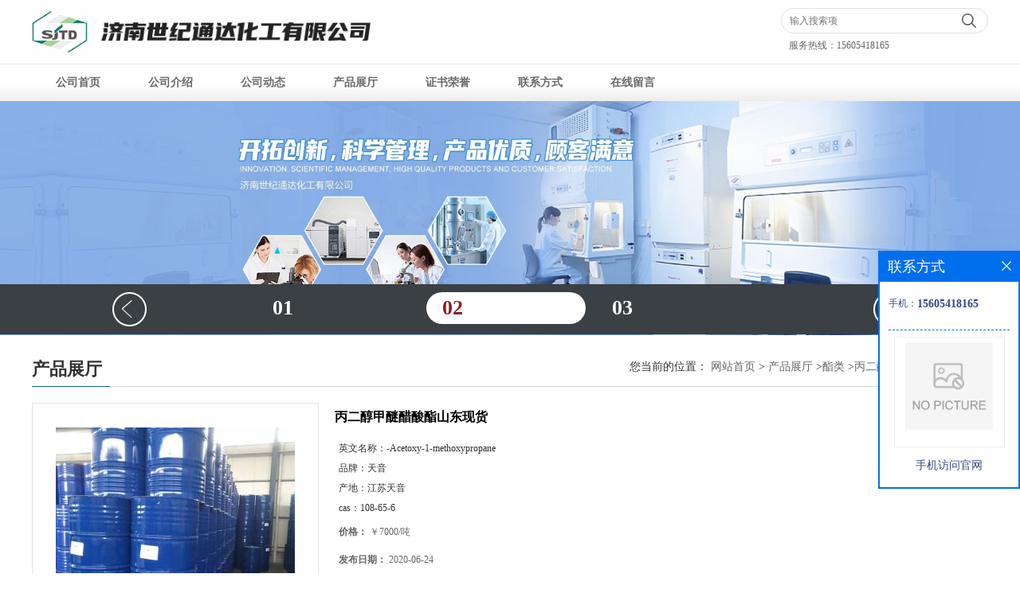

--- FILE ---
content_type: text/html; charset=utf-8
request_url: http://www.jinanshijitongda.com/products/show22546731.html
body_size: 7116
content:
<!DOCTYPE html PUBLIC "-//W3C//DTD XHTML 1.0 Transitional//EN" "http://www.w3.org/TR/xhtml1/DTD/xhtml1-transitional.dtd">
<html xmlns="http://www.w3.org/1999/xhtml">
<head>
<meta http-equiv="Content-Type" content="text/html; charset=utf-8" />
<title>丙二醇甲醚醋酸酯山东现货-济南世纪通达化工有限公司</title>
<meta http-equiv="keywords" content="丙二醇甲醚醋酸酯山东现货">
<meta http-equiv="description" content="吉林怡达丙二醇甲醚醋酸酯 济南仓库现货批发零售 工业级pma吉林怡达丙二醇甲醚醋酸酯 济南仓库现货批发零售 工业级pma中文名称:丙二醇甲醚醋酸酯英文名称:propylene glycol methyl ether acetate中文别名:丙二醇单甲醚醋酸酯;乙酸-1-甲氧基-2-丙基酯;丙二醇单...">


<script>
    if(true){
        var curl = window.location.href;
        var defurl = "http://www.jinanshijitongda.com";
        if(curl.indexOf(defurl)<0){
            if (defurl.indexOf("http://")==0){
                curl = curl.replace(defurl.replace("http:","https:"),defurl);
            }else{
                curl = curl.replace(defurl.replace("https:","http:"),defurl);
            }
            window.location.href = curl;
        }
    }
</script>
<link rel="stylesheet" type="text/css" href="/web/mb/cn/gd_mb71/css/base.css">
<link rel="stylesheet" type="text/css" href="/web/mb/cn/gd_mb71/css/top.css">
<link rel="stylesheet" type="text/css" href="/web/mb/cn/gd_mb71/css/bottom.css">
<link rel="stylesheet" type="text/css" href="/web/mb/cn/gd_mb71/css/layout.css">
<script type="text/javascript" src="/web/mb/cn/gd_mb71/js/jquery-1.11.1.min.js"></script>
<script type="text/javascript" src="/web/mb/cn/gd_mb71/js/common.js"></script>
<script type="text/javascript" src="/web/mb/cn/gd_mb71/js/Tony_Tab.js"></script><!--焦点图-->
</head>
<body>
<div class="header">
 <div class="clearfix top">
  <a href="/" class="logo_l">
		<img src="https://imgcn4.guidechem.com/img/msite/2020/3/31/sjtd2019$61504e50265c3_9ecb.png" alt="济南世纪通达化工有限公司" title="氯醋酸乙酯,鲁西环己烷,齐鲁石化纯苯,齐翔腾达顺酐-济南世纪通达化工有限公司"/>
    </a>
  <div class="ad_sech"> 
    <ul>
	 <form class='form_productSearch' id="form_productSearch" method="post" onsubmit="return searchProduct();">
    <input type="text" placeholder="输入搜索项"  name="keys" id="product_sokey" value="" class="tp_t_mx_t1"/>
	<input type="button" value=""  onclick="searchProduct()" class="tp_t_mx_t2"/>
	</form>
<script src="/web/mb/publicJs/common.js"></script>
<script type="text/javascript">
    function searchProduct(keyid) {
        var inputid="product_sokey";
        if(keyid)inputid=keyid;
        var keys = $("#"+inputid).val();       // 搜索的关键词
        if(keys==""){
            tusi("请输入您要搜索的关键词");
            return false;
        }
        if (63920 > 0){
            location.href = "/products/list-catid-63920_-keys-"+URLEncode(keys)+"_--p1.html";
        }else {
            location.href = "/products/list-keys-"+URLEncode(keys)+"_--p1.html";
        }
        return false;
    }
</script>
    </ul>
	<em>服务热线：<a href="Tel:15605418165">15605418165</a></em>
  </div><!--ad_sech-->
 </div><!--top-->
 <div class="nav">
   <ul>
      <li class=""><a href="/" >公司首页</a></li>
      <li class=""><a href="/about.html" >公司介绍</a></li>
      <li class=""><a href="/news/list--p1.html" >公司动态</a></li>
      <li class="omm"><a href="/products/list--p1.html" >产品展厅</a></li>
      <li class=""><a href="/honors/list--p1.html" >证书荣誉</a></li>
      <li class=""><a href="/contact.html" >联系方式</a></li>
      <li class=""><a href="/feedback.html" >在线留言</a></li>
   </ul>
  </div><!--nav-->
</div><!--header-->

<div class="banner-box slideBox">
<div class="bd">
 <ul>
        <li><div class="m-width">
                <img src="https://imgcn4.guidechem.com/img/msite/2020/3/31/sjtd2019$61502e0fecb26_a8ad.jpg" alt=""/>
           </div>
		</li>
        <li><div class="m-width">
                <img src="https://imgcn4.guidechem.com/img/msite/2020/3/31/sjtd2019$61502e13ae809_13f1.jpg" alt=""/>
           </div>
		</li>
        <li><div class="m-width">
                <img src="https://imgcn4.guidechem.com/img/msite/2020/3/31/sjtd2019$61502e212677f_fc92.jpg" alt=""/>
           </div>
		</li>
   </ul>
 </div>
<div class="banner-btn">
  <a class="prev" href="javascript:void(0);">&lt;</a>
  <a class="next" href="javascript:void(0);">&gt;</a>
   <div class="hd"><ul>
		   <li>01</li>
		   <li>02</li>
		   <li>03</li>
   </ul>
  </div>
 </div><!--banner-btn-->
</div><!--banner-box-->


  
 <div class="clearfix min_cet_m">
 <div class="m_in_ler1"><strong>产品展厅</strong>
<style type="text/css">
.title_l{line-height:40px;margin:0px auto;font-size:14px;height:40px;overflow:hidden;}
.title_l a{color: #666;}
</style>


<div class="title_l">
  <div class="title_l_ul">您当前的位置：
                <a href="/" title="网站首页">网站首页</a> &gt;
                <a href="/products/list--p1.html">产品展厅</a>
                &gt;<a href="/products/list-catid-63920_--p1.html">酯类</a>
                &gt;<a>丙二醇甲醚醋酸酯山东现货</a>
 </div><!--title_l_ul-->
</div><!--title_l-->
 </div><!--m_in_ler1-->

<link rel="stylesheet" type="text/css" href="/web/mb/publicCss/product.css">
<script src="/web/mb/publicJs/jqzoom.base.js?v=20230706"></script>
<script src="/web/mb/publicJs/jquery.jqzoom.js"></script>
<div class="list_box">
    <!-- showpic -->
    <div class="prolist" style="margin-top:20px;">
        <div class="pr_deti_main">
            <div class="clearfix pr_detai_top">
                <div class="wth674">
                    <div class="product-show">
                        <div class="region-detail-gallery">
                           
                            <div id="preview" class="spec-preview">
							  
                                <table width="360" height="360" border="0" cellspacing="0" cellpadding="0">
                                    <tr>
                                        <td width="360" height="360" align="center" valign="middle">
                                            <div class="prism-player" id="player-con" style="margin: 0px auto; display:none;"></div>
                                            <span class="jqzoom">
                                         <img src="https://imgcn4.guidechem.com/simg/product/2020/3/24/300947172502196.jpg" jqimg="https://imgcn4.guidechem.com/img/product/2020/3/24/300947172502196.jpg" class="cv_mfrt" alt="">
                                </span>
                                        </td>
                                    </tr>
                                </table>
                            </div><!--spec-preview-->
                            <div class="spec-scroll">
                                <div class="prev">&nbsp;</div>
                                <div class="next">&nbsp;</div>
                                <div class="items">
                                    <ul>
                                        <li
                                                class="add"
                                        ><img src="https://imgcn4.guidechem.com/simg/product/2020/3/24/300947172502196.jpg" mid="https://imgcn4.guidechem.com/simg/product/2020/3/24/300947172502196.jpg" big="https://imgcn4.guidechem.com/img/product/2020/3/24/300947172502196.jpg" isvideo="0" onclick="preview(this,360);"></li>
                                        <li
                                        ><img src="https://imgcn4.guidechem.com/simg/product/2020/3/24/300947172502159.jpg" mid="https://imgcn4.guidechem.com/simg/product/2020/3/24/300947172502159.jpg" big="https://imgcn4.guidechem.com/img/product/2020/3/24/300947172502159.jpg" isvideo="0" onclick="preview(this,360);"></li>
                                        <li
                                        ><img src="https://imgcn4.guidechem.com/simg/product/2020/3/24/300947172502196.jpg" mid="https://imgcn4.guidechem.com/simg/product/2020/3/24/300947172502196.jpg" big="https://imgcn4.guidechem.com/img/product/2020/3/24/300947172502196.jpg" isvideo="0" onclick="preview(this,360);"></li>
                                    </ul>
                                </div><!--items-->
                            </div><!--spec-scroll-->
                            <!--缩图结束-->
                        </div>
                        <div class="det_plt">
                            <div class="product_title">丙二醇甲醚醋酸酯山东现货</div>
                            <div class="price-content">
                                <div class="detail-texta">
                                    <div class="price-outer-div">
                                        <ul>
                                            <li><span>英文名称：<span>-Acetoxy-1-methoxypropane</span></span></li>
                                        </ul>
                                        <div class="clear"></div>
                                    </div>
                                    <div class="price-outer-div">
                                        <ul>
                                            <li><span>品牌：<span>天音</span></span></li>
                                        </ul>
                                        <div class="clear"></div>
                                    </div>
                                    <div class="price-outer-div">
                                        <ul>
                                            <li><span>产地：<span>江苏天音</span></span></li>
                                        </ul>
                                        <div class="clear"></div>
                                    </div>
                                    <div class="price-outer-div">
                                        <ul>
                                            <li><span>cas：<span>108-65-6</span></span></li>
                                        </ul>
                                        <div class="clear"></div>
                                    </div>

                                    <ul class="product-zd ">
                                        <li><strong>价格：</strong> ￥7000/吨</li>
                                        <li><strong>发布日期：</strong> 2020-06-24</li>
                                        <li><strong>更新日期：</strong> 2026-02-03</li>
                                    </ul>
                                </div>

                            </div>
                            <div class="detail-button">
                                <div class="prof_se_nd"><a href="/feedback.html?title=丙二醇甲醚醋酸酯山东现货" style="color:#fff;">发送咨询信息</a></div>
                            </div>
                        </div><!--det_plt-->
                        <div class="cl"></div>

                    </div>
                    <div class="cl"></div>
                </div>

            </div><!--pr_detai_top-->
            <div class="prof_all prof_width"><span>产品详请</span></div><!--prof_all-->
            <div class="prog_leg">

                <table width="100%" border="0" cellspacing="0" cellpadding="0" bgcolor="#f9f9f9">
                    <tbody>
                    <tr>
                        <td width="5%" height="45" align="left" nowrap="nowrap">品牌 </td>
                        <td width="15%" height="45" align="left">
                            天音
                        </td>
                    </tr>
                    <tr>
                        <td width="5%" height="45" align="left" nowrap="nowrap">CAS编号 </td>
                        <td width="15%" height="45" align="left">
                            108-65-6
                        </td>
                    </tr>
                    <tr>
                        <td width="5%" height="45" align="left" nowrap="nowrap">纯度 </td>
                        <td width="15%" height="45" align="left">
                            99.9%
                        </td>
                    </tr>
                    <tr>
                        <td width="5%" height="45" align="left" nowrap="nowrap">别名 </td>
                        <td width="15%" height="45" align="left">
                            乙酸-1-甲氧基-2-丙基酯
                        </td>
                    </tr>
                    <tr>
                        <td width="5%" height="45" align="left" nowrap="nowrap">产地/厂商 </td>
                        <td width="15%" height="45" align="left">
                            江苏天音
                        </td>
                    </tr>
                    </tbody>
                </table>

            </div><!--prog_leg--><!--prog_leg-->
            <div class="ntf_pcde">
                <h2 style="margin: 20px 0px; padding: 0px; font-size: 22px; font-weight: normal; color: rgb(51, 51, 51); font-family: &quot;Microsoft YaHei&quot;; white-space: normal; background-color: rgb(255, 255, 255);">吉林怡达丙二醇甲醚醋酸酯 济南仓库现货批发零售 工业级pma</h2><p style="margin-top: 0px; margin-bottom: 0px; padding: 0px; line-height: 1.8; word-wrap: break-word; position: unset; white-space: pre-wrap !important;">吉林怡达丙二醇甲醚醋酸酯 济南仓库现货批发零售 工业级pma</p><p style="margin-top: 0px; margin-bottom: 0px; padding: 0px; line-height: 1.8; word-wrap: break-word; position: unset; white-space: pre-wrap !important;"><br/></p><p style="margin-top: 0px; margin-bottom: 0px; padding: 0px; line-height: 1.8; word-wrap: break-word; position: unset; white-space: pre-wrap !important;"><br/><br/><img class="lazy-load-other" src="https://img1.fr-trading.com/0/4_160_240206_800_71.jpg" data-original="//img1.fr-trading.com/0/4_160_240206_800_71.jpg" style="border: 0px none; max-width: 868px; vertical-align: middle; height: auto; display: inline;"/></p><p style="margin-top: 0px; margin-bottom: 0px; padding: 0px; line-height: 1.8; word-wrap: break-word; position: unset; white-space: pre-wrap !important;">中文名称:丙二醇甲醚醋酸酯</p><p style="margin-top: 0px; margin-bottom: 0px; padding: 0px; line-height: 1.8; word-wrap: break-word; position: unset; white-space: pre-wrap !important;"><br/></p><p style="margin-top: 0px; margin-bottom: 0px; padding: 0px; line-height: 1.8; word-wrap: break-word; position: unset; white-space: pre-wrap !important;">英文名称:propylene glycol methyl ether acetate</p><p style="margin-top: 0px; margin-bottom: 0px; padding: 0px; line-height: 1.8; word-wrap: break-word; position: unset; white-space: pre-wrap !important;"><br/></p><p style="margin-top: 0px; margin-bottom: 0px; padding: 0px; line-height: 1.8; word-wrap: break-word; position: unset; white-space: pre-wrap !important;">中文别名:丙二醇单甲醚醋酸酯;乙酸-1-甲氧基-2-丙基酯;丙二醇单甲醚乙酸酯;乙酸甲氧基异丙酯;丙二醇单甲醚乙酸酯/1-甲氧基-2-丙醇醋酸酯;1,2-丙二醇单甲醚醋酸酯;1-甲氧基-2-乙酰氧基丙烷</p><p style="margin-top: 0px; margin-bottom: 0px; padding: 0px; line-height: 1.8; word-wrap: break-word; position: unset; white-space: pre-wrap !important;"><br/></p><p style="margin-top: 0px; margin-bottom: 0px; padding: 0px; line-height: 1.8; word-wrap: break-word; position: unset; white-space: pre-wrap !important;">CAS号:84540-57-8;108-65-6</p><p style="margin-top: 0px; margin-bottom: 0px; padding: 0px; line-height: 1.8; word-wrap: break-word; position: unset; white-space: pre-wrap !important;"><br/></p><p style="margin-top: 0px; margin-bottom: 0px; padding: 0px; line-height: 1.8; word-wrap: break-word; position: unset; white-space: pre-wrap !important;">分子式:C8H16O3</p><p style="margin-top: 0px; margin-bottom: 0px; padding: 0px; line-height: 1.8; word-wrap: break-word; position: unset; white-space: pre-wrap !important;"><br/></p><p style="margin-top: 0px; margin-bottom: 0px; padding: 0px; line-height: 1.8; word-wrap: break-word; position: unset; white-space: pre-wrap !important;">分子量:160.21084</p><p style="margin-top: 0px; margin-bottom: 0px; padding: 0px; line-height: 1.8; word-wrap: break-word; position: unset; white-space: pre-wrap !important;"><br/></p><p style="margin-top: 0px; margin-bottom: 0px; padding: 0px; line-height: 1.8; word-wrap: break-word; position: unset; white-space: pre-wrap !important;">外观：无色透明液体</p><p style="margin-top: 0px; margin-bottom: 0px; padding: 0px; line-height: 1.8; word-wrap: break-word; position: unset; white-space: pre-wrap !important;"><br/></p><p style="margin-top: 0px; margin-bottom: 0px; padding: 0px; line-height: 1.8; word-wrap: break-word; position: unset; white-space: pre-wrap !important;">闪点：42</p><p style="margin-top: 0px; margin-bottom: 0px; padding: 0px; line-height: 1.8; word-wrap: break-word; position: unset; white-space: pre-wrap !important;"><br/></p><p style="margin-top: 0px; margin-bottom: 0px; padding: 0px; line-height: 1.8; word-wrap: break-word; position: unset; white-space: pre-wrap !important;">熔点：-87</p><p style="margin-top: 0px; margin-bottom: 0px; padding: 0px; line-height: 1.8; word-wrap: break-word; position: unset; white-space: pre-wrap !important;"><br/></p><p style="margin-top: 0px; margin-bottom: 0px; padding: 0px; line-height: 1.8; word-wrap: break-word; position: unset; white-space: pre-wrap !important;">危险性描述：避免与氧化物、碱接触。</p><p style="margin-top: 0px; margin-bottom: 0px; padding: 0px; line-height: 1.8; word-wrap: break-word; position: unset; white-space: pre-wrap !important;"><br/></p><p style="margin-top: 0px; margin-bottom: 0px; padding: 0px; line-height: 1.8; word-wrap: break-word; position: unset; white-space: pre-wrap !important;">分子量：132.16</p><p style="margin-top: 0px; margin-bottom: 0px; padding: 0px; line-height: 1.8; word-wrap: break-word; position: unset; white-space: pre-wrap !important;"><br/></p><p style="margin-top: 0px; margin-bottom: 0px; padding: 0px; line-height: 1.8; word-wrap: break-word; position: unset; white-space: pre-wrap !important;">沸点：146</p><p style="margin-top: 0px; margin-bottom: 0px; padding: 0px; line-height: 1.8; word-wrap: break-word; position: unset; white-space: pre-wrap !important;"><br/></p><p style="margin-top: 0px; margin-bottom: 0px; padding: 0px; line-height: 1.8; word-wrap: break-word; position: unset; white-space: pre-wrap !important;">密度：0.96</p><p style="margin-top: 0px; margin-bottom: 0px; padding: 0px; line-height: 1.8; word-wrap: break-word; position: unset; white-space: pre-wrap !important;"><br/></p><p style="margin-top: 0px; margin-bottom: 0px; padding: 0px; line-height: 1.8; word-wrap: break-word; position: unset; white-space: pre-wrap !important;">水溶性:溶于水</p><p style="margin-top: 0px; margin-bottom: 0px; padding: 0px; line-height: 1.8; word-wrap: break-word; position: unset; white-space: pre-wrap !important;"><img class="lazy-load-other" src="https://img1.fr-trading.com/0/4_890_239918_800_72.jpg" data-original="//img1.fr-trading.com/0/4_890_239918_800_72.jpg" style="border: 0px none; max-width: 868px; vertical-align: middle; height: auto; display: inline;"/><br/></p><p style="margin-top: 0px; margin-bottom: 0px; padding: 0px; line-height: 1.8; word-wrap: break-word; position: unset; white-space: pre-wrap !important;">主要用途:</p><p style="margin-top: 0px; margin-bottom: 0px; padding: 0px; line-height: 1.8; word-wrap: break-word; position: unset; white-space: pre-wrap !important;">主要用于油墨、油漆、墨水、纺织染料、纺织油剂的溶剂，也可用于液晶显示器生产中的清洗剂;是性能优良的低毒*工业溶剂，对极性和非极性的物质均有很强的溶解能力，适用于***涂料、油墨各种聚合物的溶剂，包括氨基甲基酸酯、乙烯基、聚酯、纤维素醋酸酯、醇酸树脂、丙烯酸树脂、环氧树脂及硝化纤维素等。其中。丙二醇甲醚丙酸酯是涂料、油墨中的溶剂，适用于不饱和聚酯、聚氨酯类树脂、丙烯酸树脂、环氧树脂等。</p><p style="margin-top: 0px; margin-bottom: 0px; padding: 0px; line-height: 1.8; word-wrap: break-word; position: unset; white-space: pre-wrap !important;"><img class="lazy-load-other" src="https://img1.fr-trading.com/0/4_698_241224_800_70.jpg" data-original="//img1.fr-trading.com/0/4_698_241224_800_70.jpg" style="border: 0px none; max-width: 868px; vertical-align: middle; height: auto; display: inline;"/><br/>储存在阴凉，干燥的地方</p><p><img src="https://imgcn4.guidechem.com/img/product/2020/6/23/300947161602664.jpg" width="600"/></p>
            </div><!--ntf_pcde-->
        </div><!--pr_deti_main-->
    </div>
    <script>function tomessage(s,d){
        document.getElementById("stype").value=s;
        document.getElementById("sid").value=d;
        document.formdetail.method="POST";
        document.formdetail.submit();
    }</script>
    <form method="post" action="message.html" name="formdetail" id="formdetail">
        <input type="hidden" name="stype" id="stype" value="">
        <input type="hidden" name="sid" id="sid" value="">
    </form>
<style>.price-outer-div li{width: 100%;}
</style>


</div>



<style type="text/css">
.ews_t_t{line-height:45px;margin:0px auto;font-size:16px;height:45px;overflow:hidden;color:#333;font-weight:bold;text-align: left;}
.ews_t_tl{overflow:hidden;}
.ews_t_tl a{float:left;color:#555;display:block;height:36px;line-height:36px;padding:0px 15px;background:#eeeeee;font-size:14px;margin-right:20px;margin-bottom:20px;border-radius:6px;-moz-border-radius:6px;-webkit-border-radius:6px;text-align: left;}
.prto_zi_ul li{float:left;width:23%;margin-bottom:10px;padding-right:2%;list-style:none;}
.prto_zi_ul li table{width:100%;height:200px;}
.prto_zi_ul {padding:0px;margin:0px;width:100%;display:block;overflow:hidden;}
.prto_zi_ul li table img{max-width:100%;max-height:200px;}
.text_mdf{display:block;height:25px;overflow:hidden;color:#333;line-height:25px;font-size:14px;text-align:center;}
.text_mdf a{color:#333;}
.news_tag{padding:0px 20px;}

.swe_md{background:#fff;}
</style>

<div class="swe_md">

<div class="news_tag">
<div class="ews_t_t">相关产品：</div><!--ews_t_t-->
<ul class="prto_zi_ul">
    <li>
	  <table width="100%" border="0" cellspacing="0" cellpadding="0">
          <tr>
            <td align="center" valign="middle">
            <a href="/products/show35990898.html" target="_blank">
            <img src="https://imgcn7.guidechem.com/simg/product/2026/2/2/300947110902166.jpg" alt="">
             </a>
            </td>
          </tr>
         </table>
         <div class="text_mdf">
            <a href="/products/show35990898.html" target="_blank">N,N-双(2-棕榈酰氧乙基)二甲基氯化铵</a>
        </div>
    </li>
    <li>
	  <table width="100%" border="0" cellspacing="0" cellpadding="0">
          <tr>
            <td align="center" valign="middle">
            <a href="/products/show26966614.html" target="_blank">
            <img src="https://imgcn4.guidechem.com/simg/product/2020/5/11/300947113204209.jpg" alt="">
             </a>
            </td>
          </tr>
         </table>
         <div class="text_mdf">
            <a href="/products/show26966614.html" target="_blank">环己烯 河南神马原装 99% 国标优等品</a>
        </div>
    </li>
    <li>
	  <table width="100%" border="0" cellspacing="0" cellpadding="0">
          <tr>
            <td align="center" valign="middle">
            <a href="/products/show26428925.html" target="_blank">
            <img src="https://imgcn5.guidechem.com/simg/product/2022/5/30/300947133400641.jpg" alt="">
             </a>
            </td>
          </tr>
         </table>
         <div class="text_mdf">
            <a href="/products/show26428925.html" target="_blank">间苯二酚日本住友 </a>
        </div>
    </li>
    <li>
	  <table width="100%" border="0" cellspacing="0" cellpadding="0">
          <tr>
            <td align="center" valign="middle">
            <a href="/products/show26428874.html" target="_blank">
            <img src="https://imgcn6.guidechem.com/simg/product/2022/8/6/300947103304466.jpg" alt="">
             </a>
            </td>
          </tr>
         </table>
         <div class="text_mdf">
            <a href="/products/show26428874.html" target="_blank">原装喹啉，品质保证</a>
        </div>
    </li>
</ul>
</div><!--news_tag-->
</div><!--swe_md--></div><!--min_cet_m-->



<script type="text/javascript" src="/web/mb/publicJs/common.js"></script>


<style typpe="text/css">
    .flot_cuext{width:174px;position:fixed;right:0px;top:100px;background:#006fed;padding:2px;}
    .lot_cu1{height:37px;}
    .lot_cu1 span{float:left;line-height:37px;color:#fff;font-size:18px;font-family:"微软雅黑";margin-left:10px;}
    .lot_cu2{background:#fff;padding:0px 11px 15px;}
    .lot_cu1 a{float:right;margin-top:11px;margin-right:9px;}
    .lot_cu2 dl{padding:10px 0px 15px;border-bottom:1px dashed #006fed;}
    .lot_cu2 dl dd{color:#314985;font-size:12px;line-height:35px;word-break:break-all;table-layout:fixed;overflow:hidden;}
    .lot_cu2 dl dd span{float:left;}
    .lot_cu2 dl dd em{float:left;}
    .lot_cu2 dl dd em img{margin-top:3px;}
    .lot_cu2 dl dd strong{color:#314985;font-size:14px;}
    .lot_cet1{margin:19px 0px;text-align:center;}
    .lot_cet2{width: 125px;height: 125px;margin:8px auto 10px;border:1px solid #eeeeee;text-align:center;padding:6px;}
    .lot_cet2 img{max-width: 110px;max-height: 110px;}
    .lot_cet3{text-align:center;line-height:25px;color:#314985;font-size:14px;font-family:"微软雅黑";}
    .flot_cuext{
        z-index: 999999;
    }
</style>


<div class="flot_cuext" style="font-size: 12px;Top:315px;position: fixed;right: 0px; font-size: 12px;">

    <div class="lot_cu1"><span>联系方式</span><a onclick="hideQq()" href="javascript:void(0)"><img src="/images/clr_xwe.png"></a></div><!--lot_cu1-->
    <div class="lot_cu2">
        <dl>
            <dd><span>手机：</span><em title="联系人:张秀华"><strong>15605418165</strong></em></dd>
        </dl>




        <div class="lot_cet2"><img src="/web/makeewm.action?content=http%3A%2F%2Fm.jinanshijitongda.com%2F&width=150"></div><!--lot_cet2-->
        <div class="lot_cet3">手机访问官网</div><!--lot_cet3-->


    </div><!--lot_cu2-->

</div>

<script>
    function hideQq() {
        $(".flot_cuext").hide();
    }
</script> 
  
 <div class="footer">
  <div class="footer_b">
   版权所有 Copyright (©) 2026 
     济南世纪通达化工有限公司
<a href="/sitemap.xml" target="_blank" class="zzb07link">XML</a>            技术支持：
            <a href="https://china.guidechem.com/" id="guidechem" class="TechnicalSupport" target="_blank">盖德化工网</a>&nbsp;&nbsp;
            <a href="https://www.21food.cn/" id="21food" class="TechnicalSupport" target="_blank">食品商务网</a>&nbsp;&nbsp;
  </div><!--footer_b-->
 </div><!--footer-->
<script src="/js/jquery.cookie.js"></script>

<script>
    $("img").each(function(){
        if($(this).attr('src')=='') $(this).remove();
    });
    if(location.href.indexOf('/news/list')!=-1){
        $("img").error(function () {
            $(this).remove();
        });
    }else {
        $("img").error(function () {
            $(this).attr("src", "/images/nophoto.png");
        });
    }
</script>
<script type='text/javascript' src='https://tj.guidechem.com/js/visitcount3.js'></script> 
<script type='text/javascript' defer> 
var _visitCount_ = new VisitCount(); 
_visitCount_.dbName='guidecn'; 
_visitCount_.source='pc'; 
_visitCount_.sid=22546731; 
_visitCount_.clientkey='1770149819840_1079'; 
_visitCount_.comid=300947; 
_visitCount_.vcomid=0; 
_visitCount_.keyword=''; 
_visitCount_.stype='pro'; 
_visitCount_.visittimes=1; 
_visitCount_.data=''; 
_visitCount_.types=''; 
_visitCount_.time='1770149819918'; 
_visitCount_.sign='39e30a681a9b178f44bfee7ee71a8b35'; 
_visitCount_.sentReq(); 
function _doAction_(sid,stype,action,actiondata,scomid){
	_visitCount_.doaction(sid,stype,action,actiondata,scomid);
 }
</script>
 <script type="text/javascript">
  $(".slideBox").slide({mainCell:".bd ul",autoPlay:true});
 </script>
</body>
</html>



--- FILE ---
content_type: application/javascript
request_url: http://www.jinanshijitongda.com/web/mb/cn/gd_mb71/js/common.js
body_size: 735
content:
// JavaScript Document

$(document).ready(function(){
    $(".mul_m").click(function () {
        $(".wap_men").animate({width: '45%'});
    });
    $(".ap_mt12").click(function () {
        $(".wap_men").animate({width: '0'});
    });
	$(".more_ald").click(function(){
	$(this).parents(".eb_lm_mdrf").find(".leb_lm_m").toggle(300);
    $(this).toggleClass("select");
	$(this).text("+");
	$(".select").text('-');
	});

$(".serch_dr").click(function () {
       $(".wap_secr").toggleClass("select");
    });
	$(".clst_xc").click(function () {
       $(".wap_secr").toggleClass("select");
    });
  
	$(".back_tp").click(function(){
		$('body,html').animate({scrollTop:0},1000);
		return false;
	  });
	
});
